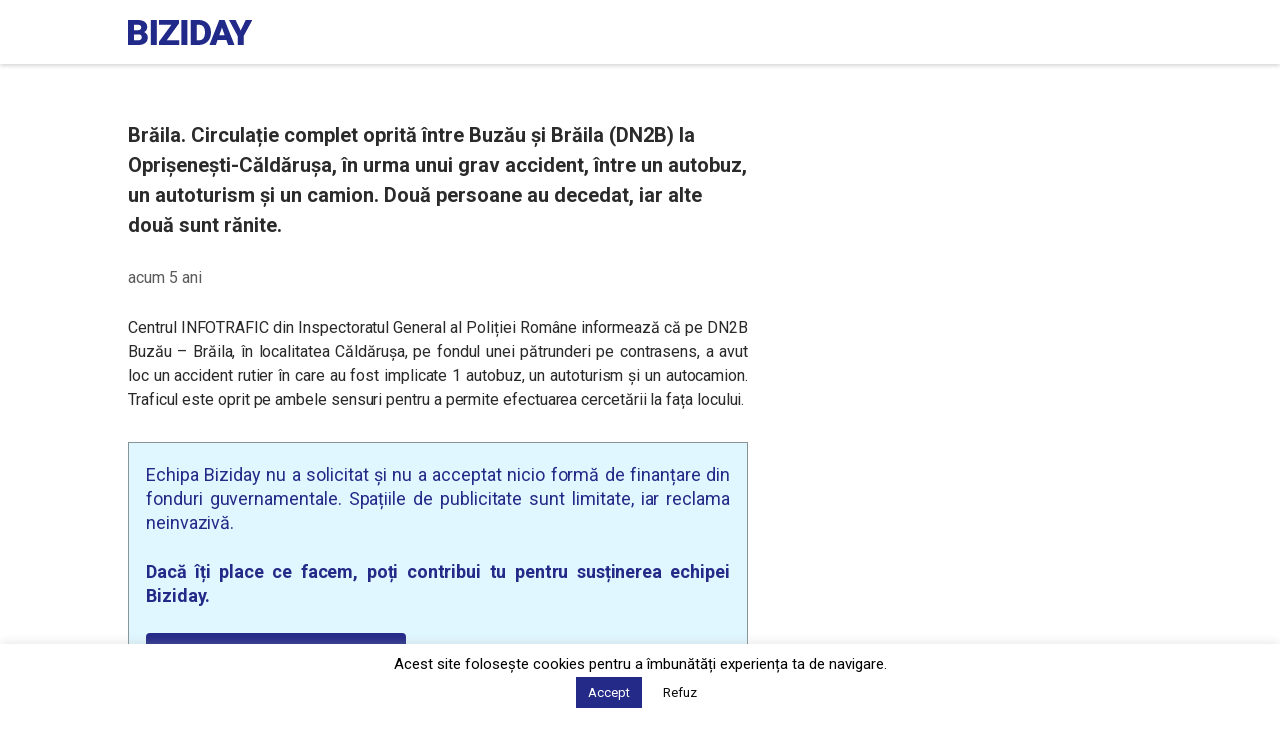

--- FILE ---
content_type: text/html; charset=UTF-8
request_url: https://www.biziday.ro/braila-circulatie-complet-oprita-intre-buzau-si-braila-dn2b-la-caldarusa-in-urma-unui-grav-accident-intre-un-autobuz-un-autoturism-si-un-camion-doua-persoane-au-decedat-iar-alte-doua-sunt-rani/
body_size: 14801
content:
<!DOCTYPE html>
<html lang="ro_RO">
<head>
    <!-- Google tag (gtag.js) -->
    <script async src="https://www.googletagmanager.com/gtag/js?id=G-V2603RMVN7"></script>
    <script>
        window.dataLayer = window.dataLayer || [];
        function gtag(){dataLayer.push(arguments);}
        gtag('js', new Date());

        gtag('config', 'G-V2603RMVN7');
    </script>

    <meta http-equiv="Content-Type" content="text/html; charset=utf-8"/>
    <meta name="viewport" content="width=device-width, initial-scale=1, maximum-scale=1">
    
	<meta name='robots' content='index, follow, max-image-preview:large, max-snippet:-1, max-video-preview:-1' />
	<style>img:is([sizes="auto" i], [sizes^="auto," i]) { contain-intrinsic-size: 3000px 1500px }</style>
	
	<!-- This site is optimized with the Yoast SEO plugin v21.7 - https://yoast.com/wordpress/plugins/seo/ -->
	<title>Brăila. Circulație complet oprită între Buzău și Brăila (DN2B) la Căldărușa, în urma unui grav accident, între un autobuz, un autoturism și un camion. Două persoane au decedat, iar alte două sunt rănite. - Biziday</title>
	<meta name="description" content="Centrul INFOTRAFIC din Inspectoratul General al Poliției Române informează că pe DN2B Buzău - Brăila, în localitatea Căldărușa, pe fondul unei pătrunderi" />
	<link rel="canonical" href="https://www.biziday.ro/braila-circulatie-complet-oprita-intre-buzau-si-braila-dn2b-la-caldarusa-in-urma-unui-grav-accident-intre-un-autobuz-un-autoturism-si-un-camion-doua-persoane-au-decedat-iar-alte-doua-sunt-rani/" />
	<meta property="og:locale" content="ro_RO" />
	<meta property="og:type" content="article" />
	<meta property="og:title" content="Brăila. Circulație complet oprită între Buzău și Brăila (DN2B) la Căldărușa, în urma unui grav accident, între un autobuz, un autoturism și un camion. Două persoane au decedat, iar alte două sunt rănite. - Biziday" />
	<meta property="og:description" content="Centrul INFOTRAFIC din Inspectoratul General al Poliției Române informează că pe DN2B Buzău - Brăila, în localitatea Căldărușa, pe fondul unei pătrunderi" />
	<meta property="og:url" content="https://www.biziday.ro/braila-circulatie-complet-oprita-intre-buzau-si-braila-dn2b-la-caldarusa-in-urma-unui-grav-accident-intre-un-autobuz-un-autoturism-si-un-camion-doua-persoane-au-decedat-iar-alte-doua-sunt-rani/" />
	<meta property="og:site_name" content="Biziday" />
	<meta property="article:publisher" content="https://www.facebook.com/BizidayApp/" />
	<meta property="article:published_time" content="2020-12-11T06:17:50+00:00" />
	<meta property="article:modified_time" content="2020-12-11T06:20:42+00:00" />
	<meta name="author" content="Tiberiu" />
	<meta name="twitter:card" content="summary_large_image" />
	<meta name="twitter:label1" content="Written by" />
	<meta name="twitter:data1" content="Tiberiu" />
	<script type="application/ld+json" class="yoast-schema-graph">{"@context":"https://schema.org","@graph":[{"@type":"Article","@id":"https://www.biziday.ro/braila-circulatie-complet-oprita-intre-buzau-si-braila-dn2b-la-caldarusa-in-urma-unui-grav-accident-intre-un-autobuz-un-autoturism-si-un-camion-doua-persoane-au-decedat-iar-alte-doua-sunt-rani/#article","isPartOf":{"@id":"https://www.biziday.ro/braila-circulatie-complet-oprita-intre-buzau-si-braila-dn2b-la-caldarusa-in-urma-unui-grav-accident-intre-un-autobuz-un-autoturism-si-un-camion-doua-persoane-au-decedat-iar-alte-doua-sunt-rani/"},"author":{"name":"Tiberiu","@id":"https://www.biziday.ro/#/schema/person/15041fbd1e8bbdca3857175d6ea9dd88"},"headline":"Brăila. Circulație complet oprită între Buzău și Brăila (DN2B) la Căldărușa, în urma unui grav accident, între un autobuz, un autoturism și un camion. Două persoane au decedat, iar alte două sunt rănite.","datePublished":"2020-12-11T06:17:50+00:00","dateModified":"2020-12-11T06:20:42+00:00","mainEntityOfPage":{"@id":"https://www.biziday.ro/braila-circulatie-complet-oprita-intre-buzau-si-braila-dn2b-la-caldarusa-in-urma-unui-grav-accident-intre-un-autobuz-un-autoturism-si-un-camion-doua-persoane-au-decedat-iar-alte-doua-sunt-rani/"},"wordCount":108,"publisher":{"@id":"https://www.biziday.ro/#organization"},"articleSection":["Știri"],"inLanguage":"en-US"},{"@type":"WebPage","@id":"https://www.biziday.ro/braila-circulatie-complet-oprita-intre-buzau-si-braila-dn2b-la-caldarusa-in-urma-unui-grav-accident-intre-un-autobuz-un-autoturism-si-un-camion-doua-persoane-au-decedat-iar-alte-doua-sunt-rani/","url":"https://www.biziday.ro/braila-circulatie-complet-oprita-intre-buzau-si-braila-dn2b-la-caldarusa-in-urma-unui-grav-accident-intre-un-autobuz-un-autoturism-si-un-camion-doua-persoane-au-decedat-iar-alte-doua-sunt-rani/","name":"Brăila. Circulație complet oprită între Buzău și Brăila (DN2B) la Căldărușa, în urma unui grav accident, între un autobuz, un autoturism și un camion. Două persoane au decedat, iar alte două sunt rănite. - Biziday","isPartOf":{"@id":"https://www.biziday.ro/#website"},"datePublished":"2020-12-11T06:17:50+00:00","dateModified":"2020-12-11T06:20:42+00:00","description":"Centrul INFOTRAFIC din Inspectoratul General al Poliției Române informează că pe DN2B Buzău - Brăila, în localitatea Căldărușa, pe fondul unei pătrunderi","breadcrumb":{"@id":"https://www.biziday.ro/braila-circulatie-complet-oprita-intre-buzau-si-braila-dn2b-la-caldarusa-in-urma-unui-grav-accident-intre-un-autobuz-un-autoturism-si-un-camion-doua-persoane-au-decedat-iar-alte-doua-sunt-rani/#breadcrumb"},"inLanguage":"en-US","potentialAction":[{"@type":"ReadAction","target":["https://www.biziday.ro/braila-circulatie-complet-oprita-intre-buzau-si-braila-dn2b-la-caldarusa-in-urma-unui-grav-accident-intre-un-autobuz-un-autoturism-si-un-camion-doua-persoane-au-decedat-iar-alte-doua-sunt-rani/"]}]},{"@type":"BreadcrumbList","@id":"https://www.biziday.ro/braila-circulatie-complet-oprita-intre-buzau-si-braila-dn2b-la-caldarusa-in-urma-unui-grav-accident-intre-un-autobuz-un-autoturism-si-un-camion-doua-persoane-au-decedat-iar-alte-doua-sunt-rani/#breadcrumb","itemListElement":[{"@type":"ListItem","position":1,"name":"Home","item":"https://www.biziday.ro/"},{"@type":"ListItem","position":2,"name":"Brăila. Circulație complet oprită între Buzău și Brăila (DN2B) la Căldărușa, în urma unui grav accident, între un autobuz, un autoturism și un camion. Două persoane au decedat, iar alte două sunt rănite."}]},{"@type":"WebSite","@id":"https://www.biziday.ro/#website","url":"https://www.biziday.ro/","name":"Biziday","description":"Știri verificate","publisher":{"@id":"https://www.biziday.ro/#organization"},"potentialAction":[{"@type":"SearchAction","target":{"@type":"EntryPoint","urlTemplate":"https://www.biziday.ro/?s={search_term_string}"},"query-input":"required name=search_term_string"}],"inLanguage":"en-US"},{"@type":"Organization","@id":"https://www.biziday.ro/#organization","name":"Biziday","url":"https://www.biziday.ro/","logo":{"@type":"ImageObject","inLanguage":"en-US","@id":"https://www.biziday.ro/#/schema/logo/image/","url":"https://cdn.biziday.ro/wp-content/uploads/2019/05/logo-blue.svg","contentUrl":"https://cdn.biziday.ro/wp-content/uploads/2019/05/logo-blue.svg","width":121,"height":24,"caption":"Biziday"},"image":{"@id":"https://www.biziday.ro/#/schema/logo/image/"},"sameAs":["https://www.facebook.com/BizidayApp/"]},{"@type":"Person","@id":"https://www.biziday.ro/#/schema/person/15041fbd1e8bbdca3857175d6ea9dd88","name":"Tiberiu","sameAs":["Biziday"]}]}</script>
	<!-- / Yoast SEO plugin. -->


<link rel="amphtml" href="https://www.biziday.ro/braila-circulatie-complet-oprita-intre-buzau-si-braila-dn2b-la-caldarusa-in-urma-unui-grav-accident-intre-un-autobuz-un-autoturism-si-un-camion-doua-persoane-au-decedat-iar-alte-doua-sunt-rani/?amp" /><meta name="generator" content="AMP for WP 1.1.2"/><link rel='dns-prefetch' href='//fonts.googleapis.com' />
		<!-- This site uses the Google Analytics by ExactMetrics plugin v8.3.2 - Using Analytics tracking - https://www.exactmetrics.com/ -->
							<script src="//www.googletagmanager.com/gtag/js?id=G-XV3YE679LM"  data-cfasync="false" data-wpfc-render="false" type="text/javascript" async></script>
			<script data-cfasync="false" data-wpfc-render="false" type="text/javascript">
				var em_version = '8.3.2';
				var em_track_user = true;
				var em_no_track_reason = '';
								var ExactMetricsDefaultLocations = {"page_location":"https:\/\/www.biziday.ro\/braila-circulatie-complet-oprita-intre-buzau-si-braila-dn2b-la-caldarusa-in-urma-unui-grav-accident-intre-un-autobuz-un-autoturism-si-un-camion-doua-persoane-au-decedat-iar-alte-doua-sunt-rani\/"};
				if ( typeof ExactMetricsPrivacyGuardFilter === 'function' ) {
					var ExactMetricsLocations = (typeof ExactMetricsExcludeQuery === 'object') ? ExactMetricsPrivacyGuardFilter( ExactMetricsExcludeQuery ) : ExactMetricsPrivacyGuardFilter( ExactMetricsDefaultLocations );
				} else {
					var ExactMetricsLocations = (typeof ExactMetricsExcludeQuery === 'object') ? ExactMetricsExcludeQuery : ExactMetricsDefaultLocations;
				}

								var disableStrs = [
										'ga-disable-G-XV3YE679LM',
									];

				/* Function to detect opted out users */
				function __gtagTrackerIsOptedOut() {
					for (var index = 0; index < disableStrs.length; index++) {
						if (document.cookie.indexOf(disableStrs[index] + '=true') > -1) {
							return true;
						}
					}

					return false;
				}

				/* Disable tracking if the opt-out cookie exists. */
				if (__gtagTrackerIsOptedOut()) {
					for (var index = 0; index < disableStrs.length; index++) {
						window[disableStrs[index]] = true;
					}
				}

				/* Opt-out function */
				function __gtagTrackerOptout() {
					for (var index = 0; index < disableStrs.length; index++) {
						document.cookie = disableStrs[index] + '=true; expires=Thu, 31 Dec 2099 23:59:59 UTC; path=/';
						window[disableStrs[index]] = true;
					}
				}

				if ('undefined' === typeof gaOptout) {
					function gaOptout() {
						__gtagTrackerOptout();
					}
				}
								window.dataLayer = window.dataLayer || [];

				window.ExactMetricsDualTracker = {
					helpers: {},
					trackers: {},
				};
				if (em_track_user) {
					function __gtagDataLayer() {
						dataLayer.push(arguments);
					}

					function __gtagTracker(type, name, parameters) {
						if (!parameters) {
							parameters = {};
						}

						if (parameters.send_to) {
							__gtagDataLayer.apply(null, arguments);
							return;
						}

						if (type === 'event') {
														parameters.send_to = exactmetrics_frontend.v4_id;
							var hookName = name;
							if (typeof parameters['event_category'] !== 'undefined') {
								hookName = parameters['event_category'] + ':' + name;
							}

							if (typeof ExactMetricsDualTracker.trackers[hookName] !== 'undefined') {
								ExactMetricsDualTracker.trackers[hookName](parameters);
							} else {
								__gtagDataLayer('event', name, parameters);
							}
							
						} else {
							__gtagDataLayer.apply(null, arguments);
						}
					}

					__gtagTracker('js', new Date());
					__gtagTracker('set', {
						'developer_id.dNDMyYj': true,
											});
					if ( ExactMetricsLocations.page_location ) {
						__gtagTracker('set', ExactMetricsLocations);
					}
										__gtagTracker('config', 'G-XV3YE679LM', {"forceSSL":"true","page_path":location.pathname + location.search + location.hash} );
															window.gtag = __gtagTracker;										(function () {
						/* https://developers.google.com/analytics/devguides/collection/analyticsjs/ */
						/* ga and __gaTracker compatibility shim. */
						var noopfn = function () {
							return null;
						};
						var newtracker = function () {
							return new Tracker();
						};
						var Tracker = function () {
							return null;
						};
						var p = Tracker.prototype;
						p.get = noopfn;
						p.set = noopfn;
						p.send = function () {
							var args = Array.prototype.slice.call(arguments);
							args.unshift('send');
							__gaTracker.apply(null, args);
						};
						var __gaTracker = function () {
							var len = arguments.length;
							if (len === 0) {
								return;
							}
							var f = arguments[len - 1];
							if (typeof f !== 'object' || f === null || typeof f.hitCallback !== 'function') {
								if ('send' === arguments[0]) {
									var hitConverted, hitObject = false, action;
									if ('event' === arguments[1]) {
										if ('undefined' !== typeof arguments[3]) {
											hitObject = {
												'eventAction': arguments[3],
												'eventCategory': arguments[2],
												'eventLabel': arguments[4],
												'value': arguments[5] ? arguments[5] : 1,
											}
										}
									}
									if ('pageview' === arguments[1]) {
										if ('undefined' !== typeof arguments[2]) {
											hitObject = {
												'eventAction': 'page_view',
												'page_path': arguments[2],
											}
										}
									}
									if (typeof arguments[2] === 'object') {
										hitObject = arguments[2];
									}
									if (typeof arguments[5] === 'object') {
										Object.assign(hitObject, arguments[5]);
									}
									if ('undefined' !== typeof arguments[1].hitType) {
										hitObject = arguments[1];
										if ('pageview' === hitObject.hitType) {
											hitObject.eventAction = 'page_view';
										}
									}
									if (hitObject) {
										action = 'timing' === arguments[1].hitType ? 'timing_complete' : hitObject.eventAction;
										hitConverted = mapArgs(hitObject);
										__gtagTracker('event', action, hitConverted);
									}
								}
								return;
							}

							function mapArgs(args) {
								var arg, hit = {};
								var gaMap = {
									'eventCategory': 'event_category',
									'eventAction': 'event_action',
									'eventLabel': 'event_label',
									'eventValue': 'event_value',
									'nonInteraction': 'non_interaction',
									'timingCategory': 'event_category',
									'timingVar': 'name',
									'timingValue': 'value',
									'timingLabel': 'event_label',
									'page': 'page_path',
									'location': 'page_location',
									'title': 'page_title',
									'referrer' : 'page_referrer',
								};
								for (arg in args) {
																		if (!(!args.hasOwnProperty(arg) || !gaMap.hasOwnProperty(arg))) {
										hit[gaMap[arg]] = args[arg];
									} else {
										hit[arg] = args[arg];
									}
								}
								return hit;
							}

							try {
								f.hitCallback();
							} catch (ex) {
							}
						};
						__gaTracker.create = newtracker;
						__gaTracker.getByName = newtracker;
						__gaTracker.getAll = function () {
							return [];
						};
						__gaTracker.remove = noopfn;
						__gaTracker.loaded = true;
						window['__gaTracker'] = __gaTracker;
					})();
									} else {
										console.log("");
					(function () {
						function __gtagTracker() {
							return null;
						}

						window['__gtagTracker'] = __gtagTracker;
						window['gtag'] = __gtagTracker;
					})();
									}
			</script>
				<!-- / Google Analytics by ExactMetrics -->
		<link rel='stylesheet' id='embed-pdf-viewer-css' href='https://cdn.biziday.ro/wp-content/plugins/embed-pdf-viewer/css/embed-pdf-viewer.css?ver=2.4.5' type='text/css' media='screen' />
<link rel='stylesheet' id='wp-block-library-css' href='https://cdn.biziday.ro/wp-includes/css/dist/block-library/style.css?ver=f776e85411905382f74952fe4872167d' type='text/css' media='all' />
<style id='classic-theme-styles-inline-css' type='text/css'>
/**
 * These rules are needed for backwards compatibility.
 * They should match the button element rules in the base theme.json file.
 */
.wp-block-button__link {
	color: #ffffff;
	background-color: #32373c;
	border-radius: 9999px; /* 100% causes an oval, but any explicit but really high value retains the pill shape. */

	/* This needs a low specificity so it won't override the rules from the button element if defined in theme.json. */
	box-shadow: none;
	text-decoration: none;

	/* The extra 2px are added to size solids the same as the outline versions.*/
	padding: calc(0.667em + 2px) calc(1.333em + 2px);

	font-size: 1.125em;
}

.wp-block-file__button {
	background: #32373c;
	color: #ffffff;
	text-decoration: none;
}

</style>
<style id='safe-svg-svg-icon-style-inline-css' type='text/css'>
.safe-svg-cover{text-align:center}.safe-svg-cover .safe-svg-inside{display:inline-block;max-width:100%}.safe-svg-cover svg{height:100%;max-height:100%;max-width:100%;width:100%}

</style>
<style id='global-styles-inline-css' type='text/css'>
:root{--wp--preset--aspect-ratio--square: 1;--wp--preset--aspect-ratio--4-3: 4/3;--wp--preset--aspect-ratio--3-4: 3/4;--wp--preset--aspect-ratio--3-2: 3/2;--wp--preset--aspect-ratio--2-3: 2/3;--wp--preset--aspect-ratio--16-9: 16/9;--wp--preset--aspect-ratio--9-16: 9/16;--wp--preset--color--black: #000000;--wp--preset--color--cyan-bluish-gray: #abb8c3;--wp--preset--color--white: #ffffff;--wp--preset--color--pale-pink: #f78da7;--wp--preset--color--vivid-red: #cf2e2e;--wp--preset--color--luminous-vivid-orange: #ff6900;--wp--preset--color--luminous-vivid-amber: #fcb900;--wp--preset--color--light-green-cyan: #7bdcb5;--wp--preset--color--vivid-green-cyan: #00d084;--wp--preset--color--pale-cyan-blue: #8ed1fc;--wp--preset--color--vivid-cyan-blue: #0693e3;--wp--preset--color--vivid-purple: #9b51e0;--wp--preset--gradient--vivid-cyan-blue-to-vivid-purple: linear-gradient(135deg,rgba(6,147,227,1) 0%,rgb(155,81,224) 100%);--wp--preset--gradient--light-green-cyan-to-vivid-green-cyan: linear-gradient(135deg,rgb(122,220,180) 0%,rgb(0,208,130) 100%);--wp--preset--gradient--luminous-vivid-amber-to-luminous-vivid-orange: linear-gradient(135deg,rgba(252,185,0,1) 0%,rgba(255,105,0,1) 100%);--wp--preset--gradient--luminous-vivid-orange-to-vivid-red: linear-gradient(135deg,rgba(255,105,0,1) 0%,rgb(207,46,46) 100%);--wp--preset--gradient--very-light-gray-to-cyan-bluish-gray: linear-gradient(135deg,rgb(238,238,238) 0%,rgb(169,184,195) 100%);--wp--preset--gradient--cool-to-warm-spectrum: linear-gradient(135deg,rgb(74,234,220) 0%,rgb(151,120,209) 20%,rgb(207,42,186) 40%,rgb(238,44,130) 60%,rgb(251,105,98) 80%,rgb(254,248,76) 100%);--wp--preset--gradient--blush-light-purple: linear-gradient(135deg,rgb(255,206,236) 0%,rgb(152,150,240) 100%);--wp--preset--gradient--blush-bordeaux: linear-gradient(135deg,rgb(254,205,165) 0%,rgb(254,45,45) 50%,rgb(107,0,62) 100%);--wp--preset--gradient--luminous-dusk: linear-gradient(135deg,rgb(255,203,112) 0%,rgb(199,81,192) 50%,rgb(65,88,208) 100%);--wp--preset--gradient--pale-ocean: linear-gradient(135deg,rgb(255,245,203) 0%,rgb(182,227,212) 50%,rgb(51,167,181) 100%);--wp--preset--gradient--electric-grass: linear-gradient(135deg,rgb(202,248,128) 0%,rgb(113,206,126) 100%);--wp--preset--gradient--midnight: linear-gradient(135deg,rgb(2,3,129) 0%,rgb(40,116,252) 100%);--wp--preset--font-size--small: 13px;--wp--preset--font-size--medium: 20px;--wp--preset--font-size--large: 36px;--wp--preset--font-size--x-large: 42px;--wp--preset--spacing--20: 0.44rem;--wp--preset--spacing--30: 0.67rem;--wp--preset--spacing--40: 1rem;--wp--preset--spacing--50: 1.5rem;--wp--preset--spacing--60: 2.25rem;--wp--preset--spacing--70: 3.38rem;--wp--preset--spacing--80: 5.06rem;--wp--preset--shadow--natural: 6px 6px 9px rgba(0, 0, 0, 0.2);--wp--preset--shadow--deep: 12px 12px 50px rgba(0, 0, 0, 0.4);--wp--preset--shadow--sharp: 6px 6px 0px rgba(0, 0, 0, 0.2);--wp--preset--shadow--outlined: 6px 6px 0px -3px rgba(255, 255, 255, 1), 6px 6px rgba(0, 0, 0, 1);--wp--preset--shadow--crisp: 6px 6px 0px rgba(0, 0, 0, 1);}:where(.is-layout-flex){gap: 0.5em;}:where(.is-layout-grid){gap: 0.5em;}body .is-layout-flex{display: flex;}.is-layout-flex{flex-wrap: wrap;align-items: center;}.is-layout-flex > :is(*, div){margin: 0;}body .is-layout-grid{display: grid;}.is-layout-grid > :is(*, div){margin: 0;}:where(.wp-block-columns.is-layout-flex){gap: 2em;}:where(.wp-block-columns.is-layout-grid){gap: 2em;}:where(.wp-block-post-template.is-layout-flex){gap: 1.25em;}:where(.wp-block-post-template.is-layout-grid){gap: 1.25em;}.has-black-color{color: var(--wp--preset--color--black) !important;}.has-cyan-bluish-gray-color{color: var(--wp--preset--color--cyan-bluish-gray) !important;}.has-white-color{color: var(--wp--preset--color--white) !important;}.has-pale-pink-color{color: var(--wp--preset--color--pale-pink) !important;}.has-vivid-red-color{color: var(--wp--preset--color--vivid-red) !important;}.has-luminous-vivid-orange-color{color: var(--wp--preset--color--luminous-vivid-orange) !important;}.has-luminous-vivid-amber-color{color: var(--wp--preset--color--luminous-vivid-amber) !important;}.has-light-green-cyan-color{color: var(--wp--preset--color--light-green-cyan) !important;}.has-vivid-green-cyan-color{color: var(--wp--preset--color--vivid-green-cyan) !important;}.has-pale-cyan-blue-color{color: var(--wp--preset--color--pale-cyan-blue) !important;}.has-vivid-cyan-blue-color{color: var(--wp--preset--color--vivid-cyan-blue) !important;}.has-vivid-purple-color{color: var(--wp--preset--color--vivid-purple) !important;}.has-black-background-color{background-color: var(--wp--preset--color--black) !important;}.has-cyan-bluish-gray-background-color{background-color: var(--wp--preset--color--cyan-bluish-gray) !important;}.has-white-background-color{background-color: var(--wp--preset--color--white) !important;}.has-pale-pink-background-color{background-color: var(--wp--preset--color--pale-pink) !important;}.has-vivid-red-background-color{background-color: var(--wp--preset--color--vivid-red) !important;}.has-luminous-vivid-orange-background-color{background-color: var(--wp--preset--color--luminous-vivid-orange) !important;}.has-luminous-vivid-amber-background-color{background-color: var(--wp--preset--color--luminous-vivid-amber) !important;}.has-light-green-cyan-background-color{background-color: var(--wp--preset--color--light-green-cyan) !important;}.has-vivid-green-cyan-background-color{background-color: var(--wp--preset--color--vivid-green-cyan) !important;}.has-pale-cyan-blue-background-color{background-color: var(--wp--preset--color--pale-cyan-blue) !important;}.has-vivid-cyan-blue-background-color{background-color: var(--wp--preset--color--vivid-cyan-blue) !important;}.has-vivid-purple-background-color{background-color: var(--wp--preset--color--vivid-purple) !important;}.has-black-border-color{border-color: var(--wp--preset--color--black) !important;}.has-cyan-bluish-gray-border-color{border-color: var(--wp--preset--color--cyan-bluish-gray) !important;}.has-white-border-color{border-color: var(--wp--preset--color--white) !important;}.has-pale-pink-border-color{border-color: var(--wp--preset--color--pale-pink) !important;}.has-vivid-red-border-color{border-color: var(--wp--preset--color--vivid-red) !important;}.has-luminous-vivid-orange-border-color{border-color: var(--wp--preset--color--luminous-vivid-orange) !important;}.has-luminous-vivid-amber-border-color{border-color: var(--wp--preset--color--luminous-vivid-amber) !important;}.has-light-green-cyan-border-color{border-color: var(--wp--preset--color--light-green-cyan) !important;}.has-vivid-green-cyan-border-color{border-color: var(--wp--preset--color--vivid-green-cyan) !important;}.has-pale-cyan-blue-border-color{border-color: var(--wp--preset--color--pale-cyan-blue) !important;}.has-vivid-cyan-blue-border-color{border-color: var(--wp--preset--color--vivid-cyan-blue) !important;}.has-vivid-purple-border-color{border-color: var(--wp--preset--color--vivid-purple) !important;}.has-vivid-cyan-blue-to-vivid-purple-gradient-background{background: var(--wp--preset--gradient--vivid-cyan-blue-to-vivid-purple) !important;}.has-light-green-cyan-to-vivid-green-cyan-gradient-background{background: var(--wp--preset--gradient--light-green-cyan-to-vivid-green-cyan) !important;}.has-luminous-vivid-amber-to-luminous-vivid-orange-gradient-background{background: var(--wp--preset--gradient--luminous-vivid-amber-to-luminous-vivid-orange) !important;}.has-luminous-vivid-orange-to-vivid-red-gradient-background{background: var(--wp--preset--gradient--luminous-vivid-orange-to-vivid-red) !important;}.has-very-light-gray-to-cyan-bluish-gray-gradient-background{background: var(--wp--preset--gradient--very-light-gray-to-cyan-bluish-gray) !important;}.has-cool-to-warm-spectrum-gradient-background{background: var(--wp--preset--gradient--cool-to-warm-spectrum) !important;}.has-blush-light-purple-gradient-background{background: var(--wp--preset--gradient--blush-light-purple) !important;}.has-blush-bordeaux-gradient-background{background: var(--wp--preset--gradient--blush-bordeaux) !important;}.has-luminous-dusk-gradient-background{background: var(--wp--preset--gradient--luminous-dusk) !important;}.has-pale-ocean-gradient-background{background: var(--wp--preset--gradient--pale-ocean) !important;}.has-electric-grass-gradient-background{background: var(--wp--preset--gradient--electric-grass) !important;}.has-midnight-gradient-background{background: var(--wp--preset--gradient--midnight) !important;}.has-small-font-size{font-size: var(--wp--preset--font-size--small) !important;}.has-medium-font-size{font-size: var(--wp--preset--font-size--medium) !important;}.has-large-font-size{font-size: var(--wp--preset--font-size--large) !important;}.has-x-large-font-size{font-size: var(--wp--preset--font-size--x-large) !important;}
:where(.wp-block-post-template.is-layout-flex){gap: 1.25em;}:where(.wp-block-post-template.is-layout-grid){gap: 1.25em;}
:where(.wp-block-columns.is-layout-flex){gap: 2em;}:where(.wp-block-columns.is-layout-grid){gap: 2em;}
:root :where(.wp-block-pullquote){font-size: 1.5em;line-height: 1.6;}
</style>
<link rel='stylesheet' id='cookie-law-info-css' href='https://cdn.biziday.ro/wp-content/plugins/cookie-law-info/legacy/public/css/cookie-law-info-public.css?ver=3.3.5' type='text/css' media='all' />
<link rel='stylesheet' id='cookie-law-info-gdpr-css' href='https://cdn.biziday.ro/wp-content/plugins/cookie-law-info/legacy/public/css/cookie-law-info-gdpr.css?ver=3.3.5' type='text/css' media='all' />
<link rel='stylesheet' id='google-fonts-css' href='https://fonts.googleapis.com/css?family=Roboto%3A400%2C500%2C700%2C900&#038;subset=latin-ext&#038;ver=f776e85411905382f74952fe4872167d' type='text/css' media='all' />
<link rel='stylesheet' id='biziday-ui-css' href='https://cdn.biziday.ro/wp-content/themes/biziday/scss/screen.css?ver=20250829-1' type='text/css' media='all' />
<script type="text/javascript" src="https://cdn.biziday.ro/wp-content/plugins/google-analytics-dashboard-for-wp/assets/js/frontend-gtag.js?ver=1768523780" id="exactmetrics-frontend-script-js" async="async" data-wp-strategy="async"></script>
<script data-cfasync="false" data-wpfc-render="false" type="text/javascript" id='exactmetrics-frontend-script-js-extra'>/* <![CDATA[ */
var exactmetrics_frontend = {"js_events_tracking":"true","download_extensions":"zip,mp3,mpeg,pdf,docx,pptx,xlsx,rar","inbound_paths":"[]","home_url":"https:\/\/www.biziday.ro","hash_tracking":"true","v4_id":"G-XV3YE679LM"};/* ]]> */
</script>
<script type="text/javascript" src="https://cdn.biziday.ro/wp-includes/js/jquery/jquery.js?ver=3.7.1" id="jquery-core-js"></script>
<script type="text/javascript" src="https://cdn.biziday.ro/wp-includes/js/jquery/jquery-migrate.js?ver=3.4.1" id="jquery-migrate-js"></script>
<script type="text/javascript" id="cookie-law-info-js-extra">
/* <![CDATA[ */
var Cli_Data = {"nn_cookie_ids":[],"cookielist":[],"non_necessary_cookies":[],"ccpaEnabled":"","ccpaRegionBased":"","ccpaBarEnabled":"","strictlyEnabled":["necessary","obligatoire"],"ccpaType":"gdpr","js_blocking":"","custom_integration":"","triggerDomRefresh":"","secure_cookies":""};
var cli_cookiebar_settings = {"animate_speed_hide":"500","animate_speed_show":"500","background":"#FFF","border":"#b1a6a6c2","border_on":"","button_1_button_colour":"#242a88","button_1_button_hover":"#1d226d","button_1_link_colour":"#fff","button_1_as_button":"1","button_1_new_win":"","button_2_button_colour":"#333","button_2_button_hover":"#292929","button_2_link_colour":"#444","button_2_as_button":"","button_2_hidebar":"","button_3_button_colour":"#ffffff","button_3_button_hover":"#cccccc","button_3_link_colour":"#0a0a0a","button_3_as_button":"1","button_3_new_win":"","button_4_button_colour":"#000","button_4_button_hover":"#000000","button_4_link_colour":"#242a88","button_4_as_button":"","button_7_button_colour":"#242a88","button_7_button_hover":"#1d226d","button_7_link_colour":"#fff","button_7_as_button":"1","button_7_new_win":"","font_family":"inherit","header_fix":"","notify_animate_hide":"1","notify_animate_show":"","notify_div_id":"#cookie-law-info-bar","notify_position_horizontal":"right","notify_position_vertical":"bottom","scroll_close":"1","scroll_close_reload":"","accept_close_reload":"","reject_close_reload":"","showagain_tab":"","showagain_background":"#fff","showagain_border":"#000","showagain_div_id":"#cookie-law-info-again","showagain_x_position":"100px","text":"#000","show_once_yn":"1","show_once":"10000","logging_on":"","as_popup":"","popup_overlay":"1","bar_heading_text":"","cookie_bar_as":"banner","popup_showagain_position":"bottom-right","widget_position":"left"};
var log_object = {"ajax_url":"https:\/\/www.biziday.ro\/wp-admin\/admin-ajax.php"};
/* ]]> */
</script>
<script type="text/javascript" src="https://cdn.biziday.ro/wp-content/plugins/cookie-law-info/legacy/public/js/cookie-law-info-public.js?ver=3.3.5" id="cookie-law-info-js"></script>
<script type="text/javascript" src="https://cdn.biziday.ro/wp-content/themes/biziday/js/detect.min.js?ver=f776e85411905382f74952fe4872167d" id="jquery-detect-js"></script>
<script type="text/javascript" src="https://cdn.biziday.ro/wp-content/themes/biziday/js/js.cookie.js?ver=f776e85411905382f74952fe4872167d" id="jquery-cookie-js"></script>
<script type="text/javascript" id="biziday_load_more-js-extra">
/* <![CDATA[ */
var biziday_load_more_params = {"ajaxurl":"https:\/\/www.biziday.ro\/wp-admin\/admin-ajax.php","posts":"{\"page\":0,\"name\":\"braila-circulatie-complet-oprita-intre-buzau-si-braila-dn2b-la-caldarusa-in-urma-unui-grav-accident-intre-un-autobuz-un-autoturism-si-un-camion-doua-persoane-au-decedat-iar-alte-doua-sunt-rani\",\"error\":\"\",\"m\":\"\",\"p\":0,\"post_parent\":\"\",\"subpost\":\"\",\"subpost_id\":\"\",\"attachment\":\"\",\"attachment_id\":0,\"pagename\":\"\",\"page_id\":0,\"second\":\"\",\"minute\":\"\",\"hour\":\"\",\"day\":0,\"monthnum\":0,\"year\":0,\"w\":0,\"category_name\":\"\",\"tag\":\"\",\"cat\":\"\",\"tag_id\":\"\",\"author\":\"\",\"author_name\":\"\",\"feed\":\"\",\"tb\":\"\",\"paged\":0,\"meta_key\":\"\",\"meta_value\":\"\",\"preview\":\"\",\"s\":\"\",\"sentence\":\"\",\"title\":\"\",\"fields\":\"all\",\"menu_order\":\"\",\"embed\":\"\",\"category__in\":[],\"category__not_in\":[],\"category__and\":[],\"post__in\":[],\"post__not_in\":[],\"post_name__in\":[],\"tag__in\":[],\"tag__not_in\":[],\"tag__and\":[],\"tag_slug__in\":[],\"tag_slug__and\":[],\"post_parent__in\":[],\"post_parent__not_in\":[],\"author__in\":[],\"author__not_in\":[],\"search_columns\":[],\"orderby\":\"menu_order\",\"order\":\"ASC\",\"ignore_sticky_posts\":false,\"suppress_filters\":false,\"cache_results\":true,\"update_post_term_cache\":true,\"update_menu_item_cache\":false,\"lazy_load_term_meta\":true,\"update_post_meta_cache\":true,\"post_type\":\"\",\"posts_per_page\":20,\"nopaging\":false,\"comments_per_page\":\"50\",\"no_found_rows\":false}","current_page":"1","max_page":"0"};
/* ]]> */
</script>
<script type="text/javascript" src="https://cdn.biziday.ro/wp-content/themes/biziday/js/biziday-load-more.js?ver=2" id="biziday_load_more-js"></script>
<link rel="https://api.w.org/" href="https://www.biziday.ro/wp-json/" /><link rel="alternate" title="JSON" type="application/json" href="https://www.biziday.ro/wp-json/wp/v2/posts/166349" /><link rel="EditURI" type="application/rsd+xml" title="RSD" href="https://www.biziday.ro/xmlrpc.php?rsd" />
<link rel='shortlink' href='https://www.biziday.ro/?p=166349' />
<link rel="alternate" title="oEmbed (JSON)" type="application/json+oembed" href="https://www.biziday.ro/wp-json/oembed/1.0/embed?url=https%3A%2F%2Fwww.biziday.ro%2Fbraila-circulatie-complet-oprita-intre-buzau-si-braila-dn2b-la-caldarusa-in-urma-unui-grav-accident-intre-un-autobuz-un-autoturism-si-un-camion-doua-persoane-au-decedat-iar-alte-doua-sunt-rani%2F" />
<link rel="alternate" title="oEmbed (XML)" type="text/xml+oembed" href="https://www.biziday.ro/wp-json/oembed/1.0/embed?url=https%3A%2F%2Fwww.biziday.ro%2Fbraila-circulatie-complet-oprita-intre-buzau-si-braila-dn2b-la-caldarusa-in-urma-unui-grav-accident-intre-un-autobuz-un-autoturism-si-un-camion-doua-persoane-au-decedat-iar-alte-doua-sunt-rani%2F&#038;format=xml" />
<script type='text/javascript'>window.presslabs = {"home_url":"https:\/\/www.biziday.ro"}</script><script type='text/javascript'>
	(function () {
		var pl_beacon = document.createElement('script');
		pl_beacon.type = 'text/javascript';
		pl_beacon.async = true;
		var host = 'https://www.biziday.ro';
		if ('https:' == document.location.protocol) {
			host = host.replace('http://', 'https://');
		}
		pl_beacon.src = host + '/' + 'Vyfg8c2GgfKM' + '.js?ts=' + Math.floor((Math.random() * 100000) + 1);
		var first_script_tag = document.getElementsByTagName('script')[0];
		first_script_tag.parentNode.insertBefore(pl_beacon, first_script_tag);
	})();
</script><script type="text/javascript">
(function(url){
	if(/(?:Chrome\/26\.0\.1410\.63 Safari\/537\.31|WordfenceTestMonBot)/.test(navigator.userAgent)){ return; }
	var addEvent = function(evt, handler) {
		if (window.addEventListener) {
			document.addEventListener(evt, handler, false);
		} else if (window.attachEvent) {
			document.attachEvent('on' + evt, handler);
		}
	};
	var removeEvent = function(evt, handler) {
		if (window.removeEventListener) {
			document.removeEventListener(evt, handler, false);
		} else if (window.detachEvent) {
			document.detachEvent('on' + evt, handler);
		}
	};
	var evts = 'contextmenu dblclick drag dragend dragenter dragleave dragover dragstart drop keydown keypress keyup mousedown mousemove mouseout mouseover mouseup mousewheel scroll'.split(' ');
	var logHuman = function() {
		if (window.wfLogHumanRan) { return; }
		window.wfLogHumanRan = true;
		var wfscr = document.createElement('script');
		wfscr.type = 'text/javascript';
		wfscr.async = true;
		wfscr.src = url + '&r=' + Math.random();
		(document.getElementsByTagName('head')[0]||document.getElementsByTagName('body')[0]).appendChild(wfscr);
		for (var i = 0; i < evts.length; i++) {
			removeEvent(evts[i], logHuman);
		}
	};
	for (var i = 0; i < evts.length; i++) {
		addEvent(evts[i], logHuman);
	}
})('//www.biziday.ro/?wordfence_lh=1&hid=13AE1685C6F3393ACCB7B31566C61866');
</script><link rel="icon" href="https://cdn.biziday.ro/wp-content/uploads/2023/03/favicon-251x250.png" sizes="32x32" />
<link rel="icon" href="https://cdn.biziday.ro/wp-content/uploads/2023/03/favicon-251x250.png" sizes="192x192" />
<link rel="apple-touch-icon" href="https://cdn.biziday.ro/wp-content/uploads/2023/03/favicon-251x250.png" />
<meta name="msapplication-TileImage" content="https://cdn.biziday.ro/wp-content/uploads/2023/03/favicon.png" />
		<style type="text/css" id="wp-custom-css">
			#ot-sdk-btn-floating {
	display: none !important;
}

.page .single-content .post-content h1 {
    font-size: 32px;
    line-height: 28px;
    font-weight: 600;
}		</style>
		
    <script>
        var trackOutboundLink = function (url) {
            ga('send', 'event', 'outbound', 'click', url, {
                'transport': 'beacon',
                'hitCallback': function () {
                    document.location = url;
                }
            });
        }

        _BD = {};
        _BD.URL = "https://www.biziday.ro";

        ua = detect.parse(navigator.userAgent);

        function getUrlParameter(name) {
            name = name.replace(/[\[]/, '\\[').replace(/[\]]/, '\\]');
            var regex = new RegExp('[\\?&]' + name + '=([^&#]*)');
            var results = regex.exec(location.search);
            return results === null ? '' : decodeURIComponent(results[1].replace(/\+/g, ' '));
        }

        function bdHeader() {
            jQuery('body').addClass(ua.os.family);

            Cookies.set('BDOs', ua.os.family, {});

            if (getUrlParameter('source') == 'biziday' && (Cookies.get('BDOs') == 'Android' || Cookies.get('BDOs') == 'iOS')) {
                Cookies.set('BDSource', '1', {});
                jQuery('body').addClass('is-biziday');
            }


            if (Cookies.get('BDSource') == '1' && (Cookies.get('BDOs') == 'Android' || Cookies.get('BDOs') == 'iOS')) {
                jQuery('body').addClass('is-biziday');
            }
        }
    </script>

	
        <script type="text/javascript" src="//thinkdigitalro.adocean.pl/files/js/ado.js"></script>
        <script type="text/javascript">
            /* (c)AdOcean 2003-2019 */
            if (typeof ado !== "object") {
                ado = {};
                ado.config = ado.preview = ado.placement = ado.master = ado.slave = function () {
                };
            }
            ado.config({mode: "old", xml: false, consent: true, characterEncoding: true});
            ado.preview({enabled: true});
        </script>

        <!-- start master -->
        <script type="text/javascript">
            /* (c)AdOcean 2003-2019, MASTER: thinkdigital_ro.biziday.ro.Allsite */
            ado.master({id: 'GSn6F4G5Q0eNI0MxfDC.T321AeMGSQbf6B3d2t8hqU3.L7', server: 'thinkdigitalro.adocean.pl'});
        </script>
        <!--  end master  -->

        <script data-ad-client="ca-pub-6577603469881727" async
                src="https://pagead2.googlesyndication.com/pagead/js/adsbygoogle.js"></script>
	</head>
<body class="wp-singular post-template-default single single-post postid-166349 single-format-standard wp-theme-biziday">
<div id="fb-root"></div>
<script>(function (d, s, id) {
        var js, fjs = d.getElementsByTagName(s)[0];
        if (d.getElementById(id)) return;
        js = d.createElement(s);
        js.id = id;
        js.src = 'https://connect.facebook.net/ro_RO/sdk.js#xfbml=1&version=v3.0&appId=259532330751104&autoLogAppEvents=1';
        fjs.parentNode.insertBefore(js, fjs);
    }(document, 'script', 'facebook-jssdk'));</script>
<div id="fb-root"></div>

<header id="header">
    <div class="container">
        <div class="logo clearfix">
            <a href="https://www.biziday.ro" id="logo">
                <img src="https://cdn.biziday.ro/wp-content/themes/biziday/images/logo.svg"
                     alt="Știri verificate">
            </a>
        </div>

		
            </div>
</header>

<script>
    bdHeader();

    const urlParams = new URLSearchParams(window.location.search),
        sourceIsBd = urlParams.get('source'),
        downloadAppBtn = document.getElementById('btn-app-header');

    if (sourceIsBd === 'biziday') {
        downloadAppBtn.style.display = 'none';
    }

</script>

<div class="ad-desktop-lead">
    <!-- start slave -->
    <div id="adoceanthinkdigitalromokeoligui"></div>
    <script type="text/javascript">
        /* (c)AdOcean 2003-2019, thinkdigital_ro.biziday.ro.Allsite.top_728x90_970x250 */
        //ado.slave('adoceanthinkdigitalromokeoligui', {myMaster: 'GSn6F4G5Q0eNI0MxfDC.T321AeMGSQbf6B3d2t8hqU3.L7'});
    </script>
    <!--  end slave  -->
</div>
<div class="container is-main"><main id="main"><div class="single-content"><h1 class="post-title">Brăila. Circulație complet oprită între Buzău și Brăila (DN2B) la Oprișenești-Căldărușa, în urma unui grav accident, între un autobuz, un autoturism și un camion. Două persoane au decedat, iar alte două sunt rănite.
</h1><div class="meta"><time class="timeago" datetime="2020-12-11T06:20:42Z">2020-12-11 @ 06:17:50</time></div><div class="post-content"><p>Centrul INFOTRAFIC din Inspectoratul General al Poliției Române informează că pe DN2B Buzău &#8211; Brăila, în localitatea Căldărușa, pe fondul unei pătrunderi pe contrasens, a avut loc un accident rutier în care au fost implicate 1 autobuz, un autoturism și un autocamion. Traficul este oprit pe ambele sensuri pentru a permite efectuarea cercetării la fața locului.</p>
    <div id="ad-article-inread">
        <div id="adoceanthinkdigitalrowpirewlpdy"></div>
        <script type="text/javascript">
            /* (c)AdOcean 2003-2019, thinkdigital_ro.biziday.ro.Allsite.inread */
            ado.slave('adoceanthinkdigitalrowpirewlpdy', {myMaster: 'GSn6F4G5Q0eNI0MxfDC.T321AeMGSQbf6B3d2t8hqU3.L7'});
        </script>
    </div>
	</p><div id="bd-support"><p>Echipa Biziday nu a solicitat și nu a acceptat nicio formă de finanțare din fonduri guvernamentale. Spațiile de publicitate sunt limitate, iar reclama neinvazivă.</p><p><strong>Dacă îți place ce facem, poți contribui tu pentru susținerea echipei Biziday.</strong></p><p><a href="https://www.biziday.ro/sustine/?utm_source=internal&utm_medium=sustine_articol&utm_campaign=Brăila. Circulație complet oprită între Buzău și Brăila (DN2B) la Oprișenești-Căldărușa, în urma unui grav accident, între un autobuz, un autoturism și un camion. Două persoane au decedat, iar alte două sunt rănite.
" class="btn-cta-support" onclick="ga('send', 'event', 'Button', 'Click', 'Sustine CTA Articol');">Susține echipa Biziday</a></p></div><div id="single-more-news"><a href="https://www.biziday.ro">Mai multe știri</a></div></div></div></main><div id="sidebar">
			
			
    <div class="fb-page" data-href="https://www.facebook.com/BizidayApp/" data-small-header="false"
         data-adapt-container-width="true" data-hide-cover="false" data-show-facepile="true">
        <blockquote cite="https://www.facebook.com/BizidayApp/" class="fb-xfbml-parse-ignore"><a
                    href="https://www.facebook.com/BizidayApp/">Aplicatia Biziday</a></blockquote>
    </div>
</div></div><div class="footer">
    <div class="container">
        <a href="https://www.biziday.ro/privacy-policy/">Politica de confidențialitate</a> &middot; <a href="https://www.biziday.ro/contact/">Contact</a> <br>
        2026 &copy; Biziday
    </div>
</div>

<script type="speculationrules">
{"prefetch":[{"source":"document","where":{"and":[{"href_matches":"\/*"},{"not":{"href_matches":["\/wp-*.php","\/wp-admin\/*","\/wp-content\/uploads\/*","\/wp-content\/*","\/wp-content\/plugins\/*","\/wp-content\/themes\/biziday\/*","\/*\\?(.+)"]}},{"not":{"selector_matches":"a[rel~=\"nofollow\"]"}},{"not":{"selector_matches":".no-prefetch, .no-prefetch a"}}]},"eagerness":"conservative"}]}
</script>
<!--googleoff: all--><div id="cookie-law-info-bar" data-nosnippet="true"><span>Acest site foloseşte cookies pentru a îmbunătăți experiența ta de navigare.<br />
<a role='button' data-cli_action="accept" id="cookie_action_close_header" class="medium cli-plugin-button cli-plugin-main-button cookie_action_close_header cli_action_button wt-cli-accept-btn">Accept</a> <a role='button' id="cookie_action_close_header_reject" class="medium cli-plugin-button cli-plugin-main-button cookie_action_close_header_reject cli_action_button wt-cli-reject-btn" data-cli_action="reject">Refuz</a> </span></div><div id="cookie-law-info-again" data-nosnippet="true"><span id="cookie_hdr_showagain">Privacy &amp; Cookies Policy</span></div><div class="cli-modal" data-nosnippet="true" id="cliSettingsPopup" tabindex="-1" role="dialog" aria-labelledby="cliSettingsPopup" aria-hidden="true">
  <div class="cli-modal-dialog" role="document">
	<div class="cli-modal-content cli-bar-popup">
		  <button type="button" class="cli-modal-close" id="cliModalClose">
			<svg class="" viewBox="0 0 24 24"><path d="M19 6.41l-1.41-1.41-5.59 5.59-5.59-5.59-1.41 1.41 5.59 5.59-5.59 5.59 1.41 1.41 5.59-5.59 5.59 5.59 1.41-1.41-5.59-5.59z"></path><path d="M0 0h24v24h-24z" fill="none"></path></svg>
			<span class="wt-cli-sr-only">Close</span>
		  </button>
		  <div class="cli-modal-body">
			<div class="cli-container-fluid cli-tab-container">
	<div class="cli-row">
		<div class="cli-col-12 cli-align-items-stretch cli-px-0">
			<div class="cli-privacy-overview">
				<h4>Privacy Overview</h4>				<div class="cli-privacy-content">
					<div class="cli-privacy-content-text">This website uses cookies to improve your experience while you navigate through the website. Out of these, the cookies that are categorized as necessary are stored on your browser as they are essential for the working of basic functionalities of the website. We also use third-party cookies that help us analyze and understand how you use this website. These cookies will be stored in your browser only with your consent. You also have the option to opt-out of these cookies. But opting out of some of these cookies may affect your browsing experience.</div>
				</div>
				<a class="cli-privacy-readmore" aria-label="Show more" role="button" data-readmore-text="Show more" data-readless-text="Show less"></a>			</div>
		</div>
		<div class="cli-col-12 cli-align-items-stretch cli-px-0 cli-tab-section-container">
												<div class="cli-tab-section">
						<div class="cli-tab-header">
							<a role="button" tabindex="0" class="cli-nav-link cli-settings-mobile" data-target="necessary" data-toggle="cli-toggle-tab">
								Necessary							</a>
															<div class="wt-cli-necessary-checkbox">
									<input type="checkbox" class="cli-user-preference-checkbox"  id="wt-cli-checkbox-necessary" data-id="checkbox-necessary" checked="checked"  />
									<label class="form-check-label" for="wt-cli-checkbox-necessary">Necessary</label>
								</div>
								<span class="cli-necessary-caption">Always Enabled</span>
													</div>
						<div class="cli-tab-content">
							<div class="cli-tab-pane cli-fade" data-id="necessary">
								<div class="wt-cli-cookie-description">
									Necessary cookies are absolutely essential for the website to function properly. This category only includes cookies that ensures basic functionalities and security features of the website. These cookies do not store any personal information.								</div>
							</div>
						</div>
					</div>
																	<div class="cli-tab-section">
						<div class="cli-tab-header">
							<a role="button" tabindex="0" class="cli-nav-link cli-settings-mobile" data-target="non-necessary" data-toggle="cli-toggle-tab">
								Non-necessary							</a>
															<div class="cli-switch">
									<input type="checkbox" id="wt-cli-checkbox-non-necessary" class="cli-user-preference-checkbox"  data-id="checkbox-non-necessary" checked='checked' />
									<label for="wt-cli-checkbox-non-necessary" class="cli-slider" data-cli-enable="Enabled" data-cli-disable="Disabled"><span class="wt-cli-sr-only">Non-necessary</span></label>
								</div>
													</div>
						<div class="cli-tab-content">
							<div class="cli-tab-pane cli-fade" data-id="non-necessary">
								<div class="wt-cli-cookie-description">
									Any cookies that may not be particularly necessary for the website to function and is used specifically to collect user personal data via analytics, ads, other embedded contents are termed as non-necessary cookies. It is mandatory to procure user consent prior to running these cookies on your website.								</div>
							</div>
						</div>
					</div>
										</div>
	</div>
</div>
		  </div>
		  <div class="cli-modal-footer">
			<div class="wt-cli-element cli-container-fluid cli-tab-container">
				<div class="cli-row">
					<div class="cli-col-12 cli-align-items-stretch cli-px-0">
						<div class="cli-tab-footer wt-cli-privacy-overview-actions">
						
															<a id="wt-cli-privacy-save-btn" role="button" tabindex="0" data-cli-action="accept" class="wt-cli-privacy-btn cli_setting_save_button wt-cli-privacy-accept-btn cli-btn">SAVE &amp; ACCEPT</a>
													</div>
						
					</div>
				</div>
			</div>
		</div>
	</div>
  </div>
</div>
<div class="cli-modal-backdrop cli-fade cli-settings-overlay"></div>
<div class="cli-modal-backdrop cli-fade cli-popupbar-overlay"></div>
<!--googleon: all--><style id='core-block-supports-inline-css' type='text/css'>
/**
 * Core styles: block-supports
 */

</style>
<script type="text/javascript" src="https://cdn.biziday.ro/wp-content/themes/biziday/js/jquery.timeago.js?ver=1.6.3" id="jquery-timeago-js"></script>
<script type="text/javascript" src="https://cdn.biziday.ro/wp-content/themes/biziday/js/jquery.timeago.ro.js?ver=1.6.3" id="jquery-timeago-ro-js"></script>

<script>
    jQuery(document).ready(function ($) {
        var ua = detect.parse(navigator.userAgent),
            htmlTag = $('html');

        htmlTag.addClass(ua.browser.family.toLowerCase());

        jQuery("time.timeago").timeago();

        $('.article-single iframe[src*="youtube.com"], .article-single iframe[src*="adevarul.ro"], .article-single iframe[src*="facebook.com"], .article-single iframe[src*="digi24.ro"], .video-single-content iframe[src*="youtube.com"], .video-single-content iframe[src*="adevarul.ro"], .video-single-content iframe[src*="facebook.com"]').each(function () {
            var url = $(this).attr("src")
            $(this).wrap('<div class="video-container"></div>');
        });

        $(document).on('click', '.delegate-link', function (event) {
            $(this).find('a[rel="bookmark"]')[0].click();
        }).on('click', '.delegate-link a[rel="bookmark"]', function (event) {
            event.stopPropagation();
        });
    });
</script>
</body>
</html>

--- FILE ---
content_type: text/html; charset=utf-8
request_url: https://www.google.com/recaptcha/api2/aframe
body_size: 267
content:
<!DOCTYPE HTML><html><head><meta http-equiv="content-type" content="text/html; charset=UTF-8"></head><body><script nonce="sTLZWOac_Eu2CY4Ov3EmKA">/** Anti-fraud and anti-abuse applications only. See google.com/recaptcha */ try{var clients={'sodar':'https://pagead2.googlesyndication.com/pagead/sodar?'};window.addEventListener("message",function(a){try{if(a.source===window.parent){var b=JSON.parse(a.data);var c=clients[b['id']];if(c){var d=document.createElement('img');d.src=c+b['params']+'&rc='+(localStorage.getItem("rc::a")?sessionStorage.getItem("rc::b"):"");window.document.body.appendChild(d);sessionStorage.setItem("rc::e",parseInt(sessionStorage.getItem("rc::e")||0)+1);localStorage.setItem("rc::h",'1768648057431');}}}catch(b){}});window.parent.postMessage("_grecaptcha_ready", "*");}catch(b){}</script></body></html>